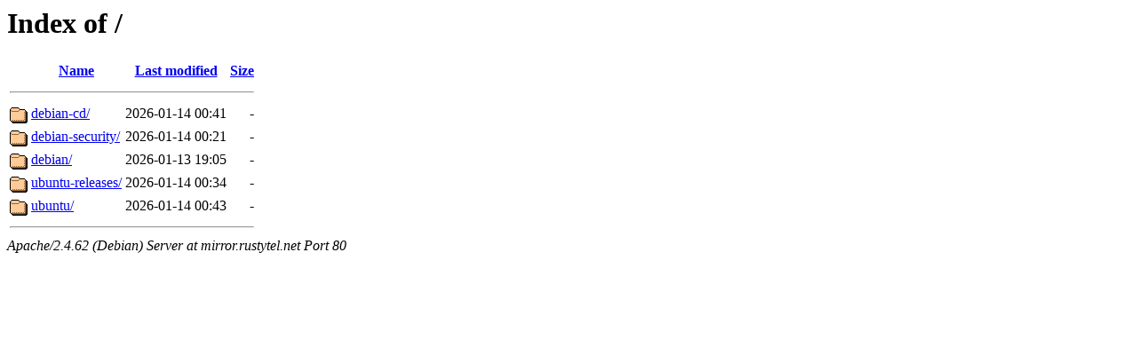

--- FILE ---
content_type: text/html;charset=UTF-8
request_url: http://mirror.rustytel.net/
body_size: 457
content:
<!DOCTYPE HTML PUBLIC "-//W3C//DTD HTML 3.2 Final//EN">
<html>
 <head>
  <title>Index of /</title>
 </head>
 <body>
<h1>Index of /</h1>
  <table>
   <tr><th valign="top"><img src="/icons/blank.gif" alt="[ICO]"></th><th><a href="?C=N;O=D">Name</a></th><th><a href="?C=M;O=A">Last modified</a></th><th><a href="?C=S;O=A">Size</a></th></tr>
   <tr><th colspan="4"><hr></th></tr>
<tr><td valign="top"><img src="/icons/folder.gif" alt="[DIR]"></td><td><a href="debian-cd/">debian-cd/</a></td><td align="right">2026-01-14 00:41  </td><td align="right">  - </td></tr>
<tr><td valign="top"><img src="/icons/folder.gif" alt="[DIR]"></td><td><a href="debian-security/">debian-security/</a></td><td align="right">2026-01-14 00:21  </td><td align="right">  - </td></tr>
<tr><td valign="top"><img src="/icons/folder.gif" alt="[DIR]"></td><td><a href="debian/">debian/</a></td><td align="right">2026-01-13 19:05  </td><td align="right">  - </td></tr>
<tr><td valign="top"><img src="/icons/folder.gif" alt="[DIR]"></td><td><a href="ubuntu-releases/">ubuntu-releases/</a></td><td align="right">2026-01-14 00:34  </td><td align="right">  - </td></tr>
<tr><td valign="top"><img src="/icons/folder.gif" alt="[DIR]"></td><td><a href="ubuntu/">ubuntu/</a></td><td align="right">2026-01-14 00:43  </td><td align="right">  - </td></tr>
   <tr><th colspan="4"><hr></th></tr>
</table>
<address>Apache/2.4.62 (Debian) Server at mirror.rustytel.net Port 80</address>
</body></html>
